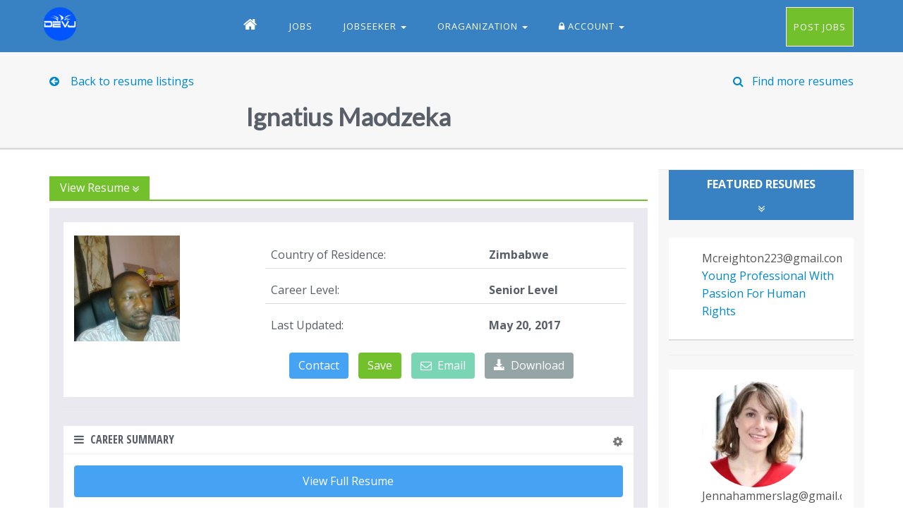

--- FILE ---
content_type: text/css
request_url: https://www.devj.org/wp-content/themes/doss/userpro/skins/blue/style.css
body_size: 217
content:
/* head part */
div.userpro-head,
div.userpro-head a{
	border-radius: 5px 5px 0 0;
    background:  #24889a  !important;
	border-bottom: 1px solid #eee;
	color: #fff;
}

label{
font-weight: bold !important;
}

.page-template-post-resumes #user-login > div > div.userpro-body > form > div.userpro-field.userpro-submit.userpro-column > input.userpro-button.secondary,
#EditProfile  input[data-template="delete"],
#EmailNotifications   input[data-template="delete"],
#PrivacySettings  input[data-template="delete"],
#ChangeEmailPassword  input[data-template="delete"],
#DeleteMyAccount input[value="Save Changes"],
#DeleteMyAccount input[value="Back to My Profile"],
.page-template-post-resumes #user-signup > div > div.userpro-body > form > div.userpro-field.userpro-submit.userpro-column > input.userpro-button.secondary
{
display: none  !important;
}



--- FILE ---
content_type: text/css
request_url: https://www.devj.org/wp-content/themes/doss/style.css
body_size: 405
content:
/*
Theme Name: doss
Theme URI: http://charityandbiscuits.com
Description: A handrolled WordPress Twitter Bootstrap theme based on the tutorial at http://www.charityandbiscuits.com
Version: 1.0
Tags: responsive, white, bootstrap
 
License: Attribution-ShareAlike 3.0 Unported (CC BY-SA 3.0)
License URI: http://creativecommons.org/licenses/by-sa/3.0/
 
Some other comments or urls here that will prove useful reminders to you or another developer
*/




/*Import Google Font*/
@import url(//fonts.googleapis.com/css?family=Open+Sans:300,400);
@import url(//fonts.googleapis.com/css?family=Open+Sans+Condensed:300,300italic,700);
@import url(//fonts.googleapis.com/css?family=Cantarell:400,700,400italic,700italic|Fjalla+One); 
@import 'https://fonts.googleapis.com/css?family=Lato';
@import 'https://fonts.googleapis.com/css?family=Playfair+Display';



@import url('assets/plugins/bootstrap/css/bootstrap.min.css');
@import url('assets/plugins/font-awesome/css/font-awesome.min.css');


/*@import url('assets/css/header.css');*/
@import url('assets/css/header-v6.css');
/*@import url('assets/css/header-me.css');*/

@import url('assets/css/main.css');
@import url('assets/css/custom.css');
@import url('assets/css/page_pricing.css');
@import url('assets/css/format-cv.css');
@import url('assets/css/hide-format.css');
/*@import url('assets/css/delete.css');*/
